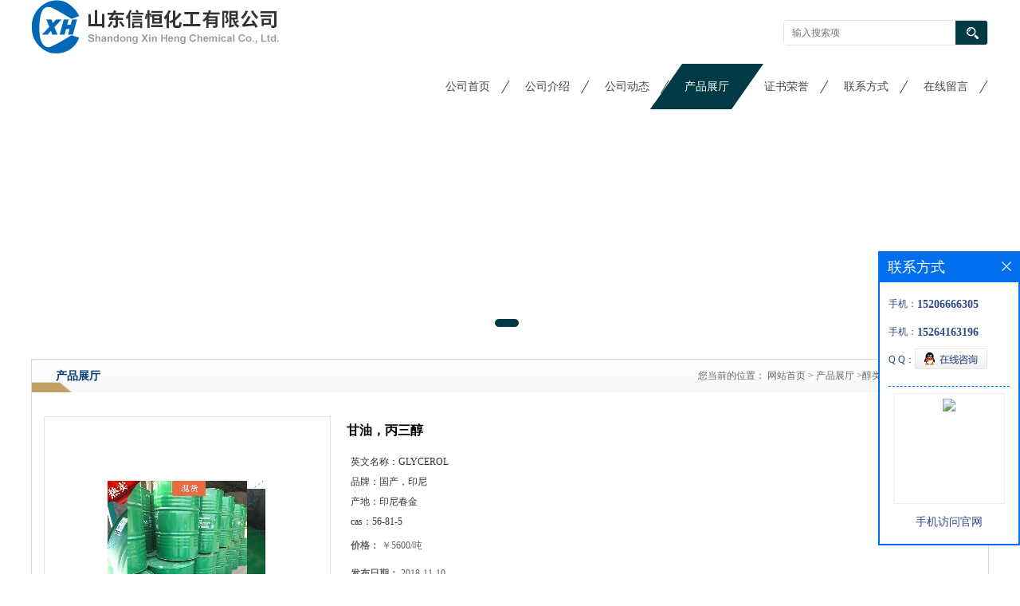

--- FILE ---
content_type: text/html; charset=utf-8
request_url: http://www.sdxinhenghg.com/products/show15842868.html
body_size: 7503
content:
<!DOCTYPE html PUBLIC "-//W3C//DTD XHTML 1.0 Transitional//EN" "http://www.w3.org/TR/xhtml1/DTD/xhtml1-transitional.dtd">
<html xmlns="http://www.w3.org/1999/xhtml">
<head>
<meta http-equiv="Content-Type" content="text/html; charset=utf-8" />
<title>甘油，丙三醇-山东信恒化工有限公司</title>
<meta http-equiv="keywords" content="甘油，丙三醇">
<meta http-equiv="description" content="理化性质      外观与性状: 无色粘稠液体 无气味， 有暖甜味 能吸潮。   熔点(℃):20，   沸点(℃):290.0（分解）   相对密度(水=1): 1.26331(20℃)   相对蒸气密度(空气=1): 3.1  生产方法      甘油的工业生产方法可分为两...">


<script>
    if(true){
        var curl = window.location.href;
        var defurl = "http://www.sdxinhenghg.com";
        if(curl.indexOf(defurl)<0){
            if (defurl.indexOf("http://")==0){
                curl = curl.replace(defurl.replace("http:","https:"),defurl);
            }else{
                curl = curl.replace(defurl.replace("https:","http:"),defurl);
            }
            window.location.href = curl;
        }
    }
</script>
<link rel="stylesheet" type="text/css" href="/web/mb/cn/gd_mb38/css/base.css">
<link rel="stylesheet" type="text/css" href="/web/mb/cn/gd_mb38/css/top.css">
<link rel="stylesheet" type="text/css" href="/web/mb/cn/gd_mb38/css/bottom.css">
<link rel="stylesheet" type="text/css" href="/web/mb/cn/gd_mb38/css/layout.css">
<script type="text/javascript" src="/web/mb/cn/gd_mb38/js/jquery-1.11.1.min.js"></script>
<script type="text/javascript" src="/web/mb/cn/gd_mb38/js/common.js"></script>
<script type="text/javascript" src="/web/mb/cn/gd_mb38/js/Tony_Tab.js"></script><!--焦点图-->

</head>
<body>
<div class="header">
 <div class="clearfix top">
  <a href="/" class="logo_l">
		<img src="https://imgcn2.guidechem.com/img/msite/2018/10/26/sdxinheng$e3f364a472f6_cb60.png" alt="山东信恒化工有限公司" title="异佛尔酮促销-烟台原装异佛尔酮-万华原装异佛尔酮-异佛尔酮厂家特价-山东信恒化工有限公司"/>
    </a>
  <ul class="tp_sech">
    <form name="form_productSearch" id="form_productSearch1" method="get" onsubmit="return searchProduct('product_sokey1');">
	  <input type="text" placeholder="输入搜索项"  name="keys" id="product_sokey1" value="" class="tp_t_mx_t1"/>
	  <input type="button" value=""  onclick="searchProduct('product_sokey1')" class="tp_t_mx_t2"/>
	 </form>
<script src="/web/mb/publicJs/common.js"></script>
<script type="text/javascript">
    function searchProduct(keyid) {
        var inputid="product_sokey";
        if(keyid)inputid=keyid;
        var keys = $("#"+inputid).val();       // 搜索的关键词
        if(keys==""){
            tusi("请输入您要搜索的关键词");
            return false;
        }
        if (152166 > 0){
            location.href = "/products/list-catid-152166_-keys-"+URLEncode(keys)+"_--p1.html";
        }else {
            location.href = "/products/list-keys-"+URLEncode(keys)+"_--p1.html";
        }
        return false;
    }
</script>
  </ul>
 </div><!--top-->
 <div class="nav">
   <ul>
      <li class=""><a href="/" >公司首页</a></li>
      <li class=""><a href="/about.html" >公司介绍</a></li>
      <li class=""><a href="/news/list--p1.html" >公司动态</a></li>
      <li class="omm"><a href="/products/list--p1.html" >产品展厅</a></li>
      <li class=""><a href="/honors/list--p1.html" >证书荣誉</a></li>
      <li class=""><a href="/contact.html" >联系方式</a></li>
      <li class=""><a href="/feedback.html" >在线留言</a></li>
   </ul>
  </div><!--nav-->
</div><!--header-->

<div class="banner-box slideBox">
<div class="bd">
 <ul>
        <li><div class="m-width">
                <img src="/img/other/2023/8/8/169148982139833.jpg" alt=""/>
           </div>
		</li>
        <li><div class="m-width">
                <img src="/img/other/2022/6/21/165579690487181.jpg" alt=""/>
           </div>
		</li>
        <li><div class="m-width">
                <img src="https://imgcn2.guidechem.com/img/msite/2018/10/26/sdxinheng$e3f0e608a8f9_2679.jpg" alt=""/>
           </div>
		</li>
   </ul>
 </div>
<div class="banner-btn">
  <a class="prev" href="javascript:void(0);">&lt;</a>
  <a class="next" href="javascript:void(0);">&gt;</a>
   <div class="hd"><ul>
		 <li>&nbsp;</li>
		 <li>&nbsp;</li>
		 <li>&nbsp;</li>
   </ul>
  </div>
 </div><!--banner-btn-->
</div><!--banner-box-->



<div class="clearfix mina_index mina_index_mcv">
   <div class="n_d_l_dfr"><span>产品展厅</span>
<style type="text/css">
.title_l{line-height:40px;margin:0px auto;font-size:14px;height:40px;overflow:hidden;}
.title_l a{color: #666;}
</style>


<div class="title_l">
  <div class="title_l_ul">您当前的位置：
                <a href="/" title="网站首页">网站首页</a> &gt;
                <a href="/products/list--p1.html">产品展厅</a>
                &gt;<a href="/products/list-catid-152166_--p1.html">醇类</a>
                &gt;<a>甘油，丙三醇</a>
 </div><!--title_l_ul-->
</div><!--title_l-->
   </div><!--n_d_l_dfr-->
  <div class="na_indew">

<link rel="stylesheet" type="text/css" href="/web/mb/publicCss/product.css">
<script src="/web/mb/publicJs/jqzoom.base.js?v=20230706"></script>
<script src="/web/mb/publicJs/jquery.jqzoom.js"></script>
<div class="list_box">
    <!-- showpic -->
    <div class="prolist" style="margin-top:20px;">
        <div class="pr_deti_main">
            <div class="clearfix pr_detai_top">
                <div class="wth674">
                    <div class="product-show">
                        <div class="region-detail-gallery">
                           
                            <div id="preview" class="spec-preview">
							  
                                <table width="360" height="360" border="0" cellspacing="0" cellpadding="0">
                                    <tr>
                                        <td width="360" height="360" align="center" valign="middle">
                                            <div class="prism-player" id="player-con" style="margin: 0px auto; display:none;"></div>
                                            <span class="jqzoom">
                                         <img src="https://imgcn3.guidechem.com/simg/product/2018/11/10/264566141402949.jpg" jqimg="https://imgcn3.guidechem.com/img/product/2018/11/10/264566141402949.jpg" class="cv_mfrt" alt="">
                                </span>
                                        </td>
                                    </tr>
                                </table>
                            </div><!--spec-preview-->
                            <div class="spec-scroll">
                                <div class="prev">&nbsp;</div>
                                <div class="next">&nbsp;</div>
                                <div class="items">
                                    <ul>
                                        <li
                                                class="add"
                                        ><img src="https://imgcn3.guidechem.com/simg/product/2018/11/10/264566141402949.jpg" mid="https://imgcn3.guidechem.com/simg/product/2018/11/10/264566141402949.jpg" big="https://imgcn3.guidechem.com/img/product/2018/11/10/264566141402949.jpg" isvideo="0" onclick="preview(this,360);"></li>
                                        <li
                                        ><img src="https://imgcn3.guidechem.com/simg/product/2018/11/10/264566141404159.jpg" mid="https://imgcn3.guidechem.com/simg/product/2018/11/10/264566141404159.jpg" big="https://imgcn3.guidechem.com/img/product/2018/11/10/264566141404159.jpg" isvideo="0" onclick="preview(this,360);"></li>
                                        <li
                                        ><img src="https://imgcn3.guidechem.com/simg/product/2018/11/10/264566141405345.jpg" mid="https://imgcn3.guidechem.com/simg/product/2018/11/10/264566141405345.jpg" big="https://imgcn3.guidechem.com/img/product/2018/11/10/264566141405345.jpg" isvideo="0" onclick="preview(this,360);"></li>
                                        <li
                                        ><img src="https://imgcn5.guidechem.com/simg/product/2022/3/4/264566103000372.jpg" mid="https://imgcn5.guidechem.com/simg/product/2022/3/4/264566103000372.jpg" big="https://imgcn5.guidechem.com/img/product/2022/3/4/264566103000372.jpg" isvideo="0" onclick="preview(this,360);"></li>
                                        <li
                                        ><img src="https://imgcn5.guidechem.com/simg/product/2022/3/4/264566103000463.jpg" mid="https://imgcn5.guidechem.com/simg/product/2022/3/4/264566103000463.jpg" big="https://imgcn5.guidechem.com/img/product/2022/3/4/264566103000463.jpg" isvideo="0" onclick="preview(this,360);"></li>
                                    </ul>
                                </div><!--items-->
                            </div><!--spec-scroll-->
                            <!--缩图结束-->
                        </div>
                        <div class="det_plt">
                            <div class="product_title">甘油，丙三醇</div>
                            <div class="price-content">
                                <div class="detail-texta">
                                    <div class="price-outer-div">
                                        <ul>
                                            <li><span>英文名称：<span>GLYCEROL</span></span></li>
                                        </ul>
                                        <div class="clear"></div>
                                    </div>
                                    <div class="price-outer-div">
                                        <ul>
                                            <li><span>品牌：<span>国产，印尼</span></span></li>
                                        </ul>
                                        <div class="clear"></div>
                                    </div>
                                    <div class="price-outer-div">
                                        <ul>
                                            <li><span>产地：<span>印尼春金</span></span></li>
                                        </ul>
                                        <div class="clear"></div>
                                    </div>
                                    <div class="price-outer-div">
                                        <ul>
                                            <li><span>cas：<span>56-81-5</span></span></li>
                                        </ul>
                                        <div class="clear"></div>
                                    </div>

                                    <ul class="product-zd ">
                                        <li><strong>价格：</strong> ￥5600/吨</li>
                                        <li><strong>发布日期：</strong> 2018-11-10</li>
                                        <li><strong>更新日期：</strong> 2026-01-21</li>
                                    </ul>
                                </div>

                            </div>
                            <div class="detail-button">
                                <div class="prof_se_nd"><a href="/feedback.html?title=甘油，丙三醇" style="color:#fff;">发送咨询信息</a></div>
                            </div>
                        </div><!--det_plt-->
                        <div class="cl"></div>

                    </div>
                    <div class="cl"></div>
                </div>

            </div><!--pr_detai_top-->
            <div class="prof_all prof_width"><span>产品详请</span></div><!--prof_all-->
            <div class="prog_leg">

                <table width="100%" border="0" cellspacing="0" cellpadding="0" bgcolor="#f9f9f9">
                    <tbody>
                    <tr>
                        <td width="5%" height="45" align="left" nowrap="nowrap">品牌 </td>
                        <td width="15%" height="45" align="left">
                            国产，印尼
                        </td>
                    </tr>
                    <tr>
                        <td width="5%" height="45" align="left" nowrap="nowrap">产品等级 </td>
                        <td width="15%" height="45" align="left">
                            优等品
                        </td>
                    </tr>
                    <tr>
                        <td width="5%" height="45" align="left" nowrap="nowrap">型号 </td>
                        <td width="15%" height="45" align="left">
                            99.7
                        </td>
                    </tr>
                    <tr>
                        <td width="5%" height="45" align="left" nowrap="nowrap">CAS编号 </td>
                        <td width="15%" height="45" align="left">
                            56-81-5
                        </td>
                    </tr>
                    <tr>
                        <td width="5%" height="45" align="left" nowrap="nowrap">纯度 </td>
                        <td width="15%" height="45" align="left">
                            99.7
                        </td>
                    </tr>
                    <tr>
                        <td width="5%" height="45" align="left" nowrap="nowrap">别名 </td>
                        <td width="15%" height="45" align="left">
                            1,2,3-丙三醇，甘油
                        </td>
                    </tr>
                    <tr>
                        <td width="5%" height="45" align="left" nowrap="nowrap">执行质量标准 </td>
                        <td width="15%" height="45" align="left">
                            国标
                        </td>
                    </tr>
                    <tr>
                        <td width="5%" height="45" align="left" nowrap="nowrap">产地/厂商 </td>
                        <td width="15%" height="45" align="left">
                            印尼春金
                        </td>
                    </tr>
                    </tbody>
                </table>

            </div><!--prog_leg--><!--prog_leg-->
            <div class="ntf_pcde">
                <p>
	<img src="https://imgcn3.guidechem.com/img/product/2018/11/10/264566141405345.jpg" /><img src="https://imgcn3.guidechem.com/img/product/2018/10/26/264566145703196.jpg" />
</p>
<h2 style="margin: 35px 0px 15px -30px; padding: 0px; font-size: 22px; font-weight: 500; border-left: 10px solid rgb(55, 171, 47); clear: both; font-family: " microsoft="" yahei";="" line-height:="" 22px;="" position:="" relative;="" text-indent:="" 20px;="" white-space:="" normal;="" background-color:="" rgb(255,="" 255,="" 255);"=""><span class="title" style="margin: 0px; padding: 0px; float: left; font-family: " microsoft="" yahei",="" arial,="" helvetica,="" sans-serif;="" line-height:="" 24px;="" zoom:="" 1;="" color:="" rgb(192,="" 0,="" 0);"=""><strong>理化性质</strong></span>
	</h2>
	<p style="text-indent:2em;">
		<br />
	</p>
	<p style="text-indent:2em;">
		外观与性状: 无色粘稠液体 无气味， 有暖甜味 能吸潮。
	</p>
	<p style="text-indent:2em;">
		熔点(℃):20，
	</p>
	<p style="text-indent:2em;">
		沸点(℃):290.0（分解）
	</p>
	<p style="text-indent:2em;">
		相对密度(水=1): 1.26331(20℃)
	</p>
	<p style="text-indent:2em;">
		相对蒸气密度(空气=1): 3.1
	</p>
<h2 style="margin: 35px 0px 15px -30px; padding: 0px; font-size: 22px; font-weight: 500; border-left: 10px solid rgb(55, 171, 47); clear: both; font-family: " microsoft="" yahei";="" line-height:="" 22px;="" position:="" relative;="" text-indent:="" 20px;="" white-space:="" normal;="" background-color:="" rgb(255,="" 255,="" 255);"=""><span class="title" style="margin: 0px; padding: 0px; float: left; font-family: " microsoft="" yahei",="" arial,="" helvetica,="" sans-serif;="" line-height:="" 24px;="" zoom:="" 1;="" color:="" rgb(192,="" 0,="" 0);"=""><strong>生产方法</strong></span>
</h2>
<p style="text-indent:2em;">
	<br />
</p>
<p style="text-indent:2em;">
	甘油的工业生产方法可分为两大类:以天然油脂 为原料的方法，所得甘油俗称天然甘油;以丙烯 为原料的合成法，所得甘油俗称合成甘油。
</p>
<h3 style="margin: 20px 0px 12px; padding: 0px 0px 12px; font-size: 14px; font-weight: 500; border-bottom: 1px solid rgb(236, 236, 236); clear: both; cursor: pointer; font-family: " microsoft="" yahei";="" line-height:="" 18px;="" overflow:="" hidden;="" position:="" relative;="" color:="" rgb(51,="" 51,="" 51);="" white-space:="" normal;="" background-color:="" rgb(255,="" 255,="" 255);"=""><span class="title" style="margin: 0px; padding: 0px; float: left; font-size: 18px; font-family: " microsoft="" yahei",="" arial,="" helvetica,="" sans-serif;="" color:="" rgb(192,="" 0,="" 0);"=""><strong>工业用途</strong></span>
	</h3>
	<p style="text-indent:2em;">
		1、用作制造*、醇酸树脂 和环氧树脂。
	</p>
	<p style="text-indent:2em;">
		2、在医学方面，用以制取各种制剂、溶剂、吸湿剂、防冻剂和甜味剂，配剂外用软膏或栓剂等。
	</p>
	<p style="text-indent:2em;">
		3、在涂料工业中用以制取各种醇酸树脂、聚酯树脂、缩水甘油醚和环氧树脂等。
	</p>
	<p style="text-indent:2em;">
		4、纺织和印染工业中用以制取润滑剂、吸湿剂、织物防皱缩处理剂、扩散剂和渗透剂。
	</p>
	<p style="text-indent:2em;">
		5、在食品工业中用作甜味剂、烟草剂的吸湿剂和溶剂。
	</p>
	<p style="text-indent:2em;">
		6、在造纸、化妆品、制革、照相、印刷、金属加工、电工材料和橡胶等工业中都有着广泛的用途。
	</p>
	<p style="text-indent:2em;">
		7、并用作汽车和飞机燃料以及油田的防冻剂。
	</p>
	<p style="text-indent:2em;">
		8、甘油可以作为塑化剂用于新型陶瓷工业。
	</p>
	<p>
		<img src="https://imgcn3.guidechem.com/img/product/2018/11/10/264566141402949.jpg" />
	</p>
            </div><!--ntf_pcde-->
        </div><!--pr_deti_main-->
    </div>
    <script>function tomessage(s,d){
        document.getElementById("stype").value=s;
        document.getElementById("sid").value=d;
        document.formdetail.method="POST";
        document.formdetail.submit();
    }</script>
    <form method="post" action="message.html" name="formdetail" id="formdetail">
        <input type="hidden" name="stype" id="stype" value="">
        <input type="hidden" name="sid" id="sid" value="">
    </form>
<style>.price-outer-div li{width: 100%;}
</style>


</div>



<style type="text/css">
.ews_t_t{line-height:45px;margin:0px auto;font-size:16px;height:45px;overflow:hidden;color:#333;font-weight:bold;text-align: left;}
.ews_t_tl{overflow:hidden;}
.ews_t_tl a{float:left;color:#555;display:block;height:36px;line-height:36px;padding:0px 15px;background:#eeeeee;font-size:14px;margin-right:20px;margin-bottom:20px;border-radius:6px;-moz-border-radius:6px;-webkit-border-radius:6px;text-align: left;}
.prto_zi_ul li{float:left;width:23%;margin-bottom:10px;padding-right:2%;list-style:none;}
.prto_zi_ul li table{width:100%;height:200px;}
.prto_zi_ul {padding:0px;margin:0px;width:100%;display:block;overflow:hidden;}
.prto_zi_ul li table img{max-width:100%;max-height:200px;}
.text_mdf{display:block;height:25px;overflow:hidden;color:#333;line-height:25px;font-size:14px;text-align:center;}
.text_mdf a{color:#333;}
.news_tag{padding:0px 20px;}

.swe_md{background:#fff;}
</style>

<div class="swe_md">

<div class="news_tag">
<div class="ews_t_t">相关产品：</div><!--ews_t_t-->
<ul class="prto_zi_ul">
    <li>
	  <table width="100%" border="0" cellspacing="0" cellpadding="0">
          <tr>
            <td align="center" valign="middle">
            <a href="/products/show35137378.html" target="_blank">
            <img src="https://imgcn5.guidechem.com/simg/product/2021/7/16/264566173701914.jpg" alt="">
             </a>
            </td>
          </tr>
         </table>
         <div class="text_mdf">
            <a href="/products/show35137378.html" target="_blank">现货优势供应盐酸肼</a>
        </div>
    </li>
    <li>
	  <table width="100%" border="0" cellspacing="0" cellpadding="0">
          <tr>
            <td align="center" valign="middle">
            <a href="/products/show35058661.html" target="_blank">
            <img src="https://imgcn5.guidechem.com/simg/product/2021/6/8/264566160703374.jpg" alt="">
             </a>
            </td>
          </tr>
         </table>
         <div class="text_mdf">
            <a href="/products/show35058661.html" target="_blank">优势供应苯肼一手货源</a>
        </div>
    </li>
    <li>
	  <table width="100%" border="0" cellspacing="0" cellpadding="0">
          <tr>
            <td align="center" valign="middle">
            <a href="/products/show34789203.html" target="_blank">
            <img src="https://imgcn4.guidechem.com/simg/product/2020/11/27/264566102504539.jpg" alt="">
             </a>
            </td>
          </tr>
         </table>
         <div class="text_mdf">
            <a href="/products/show34789203.html" target="_blank">苯甲酰氯农药中间体</a>
        </div>
    </li>
    <li>
	  <table width="100%" border="0" cellspacing="0" cellpadding="0">
          <tr>
            <td align="center" valign="middle">
            <a href="/products/show34788932.html" target="_blank">
            <img src="https://imgcn5.guidechem.com/simg/product/2021/9/23/264566094000514.jpg" alt="">
             </a>
            </td>
          </tr>
         </table>
         <div class="text_mdf">
            <a href="/products/show34788932.html" target="_blank">对甲苯磺酸催化剂专用</a>
        </div>
    </li>
</ul>
</div><!--news_tag-->
</div><!--swe_md-->  </div><!--na_indew--> 
 </div><!--mina_index-->
 

<script type="text/javascript" src="/web/mb/publicJs/common.js"></script>


<style typpe="text/css">
    .flot_cuext{width:174px;position:fixed;right:0px;top:100px;background:#006fed;padding:2px;}
    .lot_cu1{height:37px;}
    .lot_cu1 span{float:left;line-height:37px;color:#fff;font-size:18px;font-family:"微软雅黑";margin-left:10px;}
    .lot_cu2{background:#fff;padding:0px 11px 15px;}
    .lot_cu1 a{float:right;margin-top:11px;margin-right:9px;}
    .lot_cu2 dl{padding:10px 0px 15px;border-bottom:1px dashed #006fed;}
    .lot_cu2 dl dd{color:#314985;font-size:12px;line-height:35px;word-break:break-all;table-layout:fixed;overflow:hidden;}
    .lot_cu2 dl dd span{float:left;}
    .lot_cu2 dl dd em{float:left;}
    .lot_cu2 dl dd em img{margin-top:3px;}
    .lot_cu2 dl dd strong{color:#314985;font-size:14px;}
    .lot_cet1{margin:19px 0px;text-align:center;}
    .lot_cet2{width: 125px;height: 125px;margin:8px auto 10px;border:1px solid #eeeeee;text-align:center;padding:6px;}
    .lot_cet2 img{max-width: 110px;max-height: 110px;}
    .lot_cet3{text-align:center;line-height:25px;color:#314985;font-size:14px;font-family:"微软雅黑";}
    .flot_cuext{
        z-index: 999999;
    }
</style>


<div class="flot_cuext" style="font-size: 12px;Top:315px;position: fixed;right: 0px; font-size: 12px;">

    <div class="lot_cu1"><span>联系方式</span><a onclick="hideQq()" href="javascript:void(0)"><img src="/images/clr_xwe.png"></a></div><!--lot_cu1-->
    <div class="lot_cu2">
        <dl>
            <dd><span>手机：</span><em title="联系人:谢经理"><strong>15206666305</strong></em></dd>
            <dd><span>手机：</span><em title="联系人:谢经理"><strong>15264163196</strong></em></dd>
            <dd><span>Q Q：</span><em><a target="_blank" href="tencent://message/?Menu=yes&uin=3036852173&Site=山东信恒化工有限公司&Service=300&sigT=45a1e5847943b64c6ff3990f8a9e644d2b31356cb0b4ac6b24663a3c8dd0f8aa12a545b1714f9d45"><img src="/images/qq_meq.jpg"></a></em></dd>
        </dl>




        <div class="lot_cet2"><img src="/web/makeewm.action?content=http%3A%2F%2Fm.sdxinhenghg.com%2F&width=150"></div><!--lot_cet2-->
        <div class="lot_cet3">手机访问官网</div><!--lot_cet3-->


    </div><!--lot_cu2-->

</div>

<script>
    function hideQq() {
        $(".flot_cuext").hide();
    }
</script>
<div class="footer">

 <div class="footer_b">
  <p>
	联系人：谢经理<br/>
	<a href="tel:15264163196">电话：15264163196</a><br/>
	邮箱： <a href="email:3036852173@qq.com">3036852173@qq.com</a><br/>
	地址：山东省济南市天桥区济南新材料交易中心办公楼二层070号
  </p>
  <p>
   版权所有 Copyright (©) 2026 
<a href="/sitemap.xml" target="_blank" class="zzb07link">XML</a>			
			  <br/>
            技术支持：
            <a href="https://china.guidechem.com/" id="guidechem" class="TechnicalSupport" target="_blank">盖德化工网</a>&nbsp;&nbsp;
            <a href="https://www.21food.cn/" id="21food" class="TechnicalSupport" target="_blank">食品商务网</a>&nbsp;&nbsp;
  </p>
 </div><!--footer_b-->
</div><!--footer--><script src="/js/jquery.cookie.js"></script>

<script>
    $("img").each(function(){
        if($(this).attr('src')=='') $(this).remove();
    });
    if(location.href.indexOf('/news/list')!=-1){
        $("img").error(function () {
            $(this).remove();
        });
    }else {
        $("img").error(function () {
            $(this).attr("src", "/images/nophoto.png");
        });
    }
</script>
<script type='text/javascript' src='https://tj.guidechem.com/js/visitcount3.js'></script> 
<script type='text/javascript' defer> 
var _visitCount_ = new VisitCount(); 
_visitCount_.dbName='guidecn'; 
_visitCount_.source='pc'; 
_visitCount_.sid=15842868; 
_visitCount_.clientkey='1769092490765_4625'; 
_visitCount_.comid=264566; 
_visitCount_.vcomid=0; 
_visitCount_.keyword=''; 
_visitCount_.stype='pro'; 
_visitCount_.visittimes=1; 
_visitCount_.data=''; 
_visitCount_.types=''; 
_visitCount_.time='1769092490781'; 
_visitCount_.sign='ed21d00682c3778b5d18f6f2019a84d5'; 
_visitCount_.sentReq(); 
function _doAction_(sid,stype,action,actiondata,scomid){
	_visitCount_.doaction(sid,stype,action,actiondata,scomid);
 }
</script>
 <script type="text/javascript">
   $(".slideBox").slide({mainCell:".bd ul",autoPlay:true});
 </script>
</body>
</html>



--- FILE ---
content_type: text/css
request_url: http://www.sdxinhenghg.com/web/mb/cn/gd_mb38/css/layout.css
body_size: 15906
content:
@charset "utf-8";
/* CSS Document */

.banner-box{width:100%;position:relative;overflow:hidden;min-width: 1200px;}
.banner-box .bd{ width:100% !important;}
.banner-box .bd li .m-width {width:100%;margin:0 auto;overflow:hidden;text-align:center;}
.banner-box .bd li{width:100% !important;}
.banner-box .bd li a{display:block;background-size:auto;}
.banner-box .bd li a img,.banner-box .bd li img{max-width:100%;}
.banner-btn a{display:block;width:50px;height:70px;position:absolute;top:0;font-size:0px;display:none;}

.banner-btn a.prev{position:absolute;left:10px;top:50%;margin-top:-35px;} 
.banner-btn a.next{position:absolute;right:10px;top:50%;margin-top:-35px;}

.banner-btn a.prev:after{content:' ';position:absolute;top:50%;margin-top:-11px;left:50%;width:22px;height:22px;border:#fff solid;border-width:6px 6px 0 0;-webkit-transform:rotate(-135deg);transform:rotate(-135deg);margin-left:-4px;}
.banner-btn a.next:before{content:' ';position:absolute;top:50%;margin-top:-11px;left:50%;width:22px;height:22px;border:#fff solid;border-width:6px 6px 0 0;-webkit-transform:rotate(45deg);transform:rotate(45deg);margin-left:-16px;}
.banner-btn a.prev:hover:after{content:' ';position:absolute;top:50%;margin-top:-11px;left:50%;width:22px;height:22px;border:#fff solid;border-width:6px 6px 0 0;-webkit-transform:rotate(-135deg);transform:rotate(-135deg);margin-left:-4px;}
.banner-btn a.next:hover:before{content:' ';position:absolute;top:50%;margin-top:-11px;left:50%;width:22px;height:22px;border:#fff solid;border-width:6px 6px 0 0;-webkit-transform:rotate(45deg);transform:rotate(45deg);margin-left:-16px;}

.banner-box .hd {position:absolute;bottom:15px;width:100%;text-align:center;}
.banner-box .hd ul li{width:10px;height:10px;margin-right: 8px;display: inline-block;cursor: pointer;border-radius:8px;-moz-border-radius:8px;-webkit-border-radius:8px;background:#fff;}
.banner-box .hd ul li.on{background:#003b45;width:30px;}

.mnb_lft em{display:block;padding: 6px 15px;}
.mnb_lft em a{display:block;line-height: 34px;height: 34px;overflow:hidden;color: #666;font-size: 14px;border-bottom: 1px dotted #e5e5e5;}
.mnb_lft em a:last-child{border-bottom:0px;}
.mnb_lft em a:hover{color:#103778;}
.mnb_lft{float:left;width:260px;border: 1px solid #e5e5e5;border-top: 3px solid #103778;}
.mnb_rtt{float:right;width: 925px;}
.prt_lust{width: 570px;overflow:hidden;float: left;margin-left: 15px;}
.prt_lust ul{width:570px;overflow: hidden;}
.prt_lust ul li{float:left;width:180px;margin-right:15px;position:relative;}

.prt_lust ul li:hover .t_tp_t2{display:block;}
.d_pe_top2 .mr_frBtnR,.d_pe_top2 .mr_frBtnL{height: 41px;width: 38px;text-align:center;position:absolute;z-index:3;top: 89px;}
.d_pe_top2 .prev{left: 0px;background: url(../images/l_btn.png) left no-repeat;}
.d_pe_top2 .next{right: 0px;background: url(../images/r_btn.png) left no-repeat;}
.d_pe_top2 .prev img,.d_pe_top2 .next img{display:none;}

.t_tp_t1{width: 178px;border:1px solid #e4e4e4;background:#fff;height:200px;}
.t_tp_t1 table{width:100%;height:200px;}
.t_tp_t1 table img{max-width:100%;max-height:200px;}
.t_tp_t2{line-height: 37px;overflow:hidden;height: 37px;text-align: left;position:absolute;left:0px;bottom:0px;display:none;background: url(../images/ss_bg.png) left center repeat-x;width: 100%;}
.t_tp_t2 a{color: #fff;line-height: 37px;overflow:hidden;width: 120px;height: 37px;background: url(../images/ss_btn.jpg) right center no-repeat;display: block;font-size: 12px;padding-right: 50px;padding-left: 10px;}

.mina_index{width:1200px;overflow:hidden;margin:20px auto 10px;}

.abt_nmd{display:block;height: 45px;line-height: 45px;padding-left: 15px;border-top-left-radius:5px;border-top-right-radius:5px;background-color: #e5e5e5;font-size: 14px;color: #333;font-weight:bold;}
.ind_cen_ter{float:left;width:260px;}
.ind_rig_ht{float:right;width:920px;overflow:hidden;border: 1px solid #d7d8d9;}
.about_m p{margin-top:20px;}
.about_m img{max-width:100%;}
.about_m{line-height:25px;font-size:12px;color:#333;}

.in_ce_t1{margin-bottom: 15px;background: #e0e0e0;border-radius: 6px;overflow: hidden;}
.m_in_ler1{display:block;height: 45px;line-height: 45px;padding-left: 15px;background-color: #e5e5e5;font-size: 14px;color: #333;font-weight:bold;}
.n_cett2{padding:10px 15px;font-size: 12px;line-height:28px;color: #666;}
.n_cett2 li a{color: #898989;}





.m_i_rn_le1{display:block;height:60px; background:#3399cc; color:#FFF; line-height:60px !important; padding-left:30px; font-size:15px;font-weight:bold;}
.y_ctr2 li{line-height:38px;position:relative;}
.y_ctr2 li:last-child{border-bottom:0px;}
.y_ctr2 li a{border-bottom: 1px solid #efefef;display:block;color: #7e7e7e;font-size: 14px;transition: all 0.3s;-webkit-transition: all 0.3s;-moz-transition: all 0.3s;-o-transition: all 0.3s;height:38px;overflow:hidden;padding-right: 27px;background: url(../images/skc_lc.jpg) 7px center no-repeat;padding-left: 25px;}

.eb_lm_mdrf{position:relative;}
.leb_lm_m{display:none;width: 100%;}
.leb_lm_m a{display:block;height: 33px;line-height: 33px;color: #7e7e7e;font-size: 12px;padding-left: 18px;}
.leb_lm_m a:hover{color:#666;}
.more_ald{display:block;position:absolute;right: 0px;top: -39px;width: 32px;z-index: 1;height: 38px;cursor:pointer;color:#999;font-size:18px;line-height:38px;text-align:center;font-style:normal;font-weight:bold;}

.y_ctr2{background: #e0e0e0;padding: 5px 10px 10px;border-radius: 0px 0px 5px 5px;}


.contact_m{line-height:35px;font-size:12px;color:#343a40;padding:20px 20px;}
.contact_m ul{border-bottom:1px dashed #e5e5e5;padding-bottom:10px;margin-bottom:10px;}
.contact_m p strong{font-size:14px;}
.contact_m p img{max-width:100%;}

.feed_m{margin:30px auto;max-width:1310px;padding:0px 15px;}
.form-group{line-height:36px;margin-bottom:22px;position:relative;display:inline-block;width:100%;}
.form-control{border:1px solid #e4eaec;border-radius:4px;-moz-border-radius:4px;-webkit-border-radius:4px;line-height:36px;height:36px;outline:none;color:#666;font-size:12px;padding-left:2%;width:97%;}
textarea.form-control{border:1px solid #e4eaec;border-radius:4px;-moz-border-radius:4px;-webkit-border-radius:4px;line-height:36px;height:180px;outline:none;color:#666;font-size:12px;padding:10px 2%;width:95%;}
#code{border:1px solid #e4eaec;border-radius:4px;-moz-border-radius:4px;-webkit-border-radius:4px;line-height:36px;height:36px;outline:none;color:#666;font-size:12px;padding-left:2%;width:40%;float: left;}
.btn-primary{border:1px solid #103778 ;border-radius:4px;-moz-border-radius:4px;-webkit-border-radius:4px;line-height:36px;height:36px;outline:none;font-size:12px;width:100%;background:#103778 ;color:#fff;cursor:pointer !important;}
.form-group label{position:absolute;left:0px;bottom:-20px;line-height:20px;color:#666;font-size:12px;}
.form-group label.error{color:#ff0000;}
.form-group span{height: 34px;padding: 0px 10px 0 0;font-size: 14px;display: block;font-weight: 400;margin-left: 10px;color: #76838f;float: left;text-align: center;background-color: #f3f7f9;border: 1px solid #e4eaec;border-radius: 3px;line-height: 36px;}
.form-group span img{float:left;}
.form-group span a{display:inline-block;color:#666;font-size:12px;}

.title_l{line-height: 41px !important;margin:0px auto;font-size: 12px !important;height: 41px !important;overflow:hidden;float:right;color: #666;margin-right: 10px !important;max-width:700px;}
.title_l a{color: #666;}





.dhr_mt1{display:block;font-size:22px;line-height:35px;text-align:center;color: #333;margin:15px 0px 15px;}
.dhr_mt2{display:block;color:#666;font-size:12px;line-height:45px;text-align:center;margin-bottom:10px;}
.dhr_mt3 img{max-width:100%;}
.dhr_mt3 p{color:#666;font-size:14px;line-height:30px;}
.dhr_mt3{margin-top:15px;color:#666;font-size:14px;line-height:30px;}

.pge_re{margin-bottom:20px;margin-top:40px;}
.pge_re span{display:block;line-height:32px;height:32px;overflow:hidden;font-size: 14px;color:#333;padding:0px 10px;}
.pge_re span a{color: #666;}
.pge_re span a:hover,.text_bsd a:hover,.prut_dr table tr td a:hover{color:#103778;}

/* 分页 */
a{text-decoration:none;}
*{padding:0; margin:0; list-style:none;}
address,cite,em {font-style:normal;}
.page_tp{margin:27px auto;text-align:center;height:32px;line-height:32px;display:inline-block;width:100%;}
.page_op_txt{background:#fff;border:1px solid #ccc;height:30px;line-height:30px;padding:0px 10px !important;display:inline-block;color:#333333;font-size:12px;font-family:"微软雅黑";margin-right:10px;display:inline-block;margin-left:10px;outline:none;border-radius:2px;-moz-border-radius:2px;-webkit-border-radius:2px;}
.page_tp span{color:#6d6d6d;font-size:12px;font-family:"微软雅黑";display:inline-block;padding:0px !important;border:0px !important;background:none;}
.red_pcd{width:40px;height:28px;line-height:28px;color:#6d6d6d;font-size:12px;font-family:"微软雅黑";border:1px solid #ccc;padding-left:5px;margin-right:10px;margin-left:10px;display:inline-block;margin-top:-3px;outline:none;text-align:center;border-radius:2px;-moz-border-radius:2px;-webkit-border-radius:2px;}
.red_pcd1{width:46px;height:30px;border:1px solid #e5e5e5;color:#333;font-size:12px;font-family:"微软雅黑";background:none;cursor:pointer !important;margin-left:10px;display:inline-block;margin-top:-3px;background:#efefef;border-radius:2px;-moz-border-radius:2px;-webkit-border-radius:2px;}
.page_tp em{display:inline-block;margin-right:10px;}
.page_op_txtu{color:#bbb;}
.page_tp em a{background:#fff;border:1px solid #e5e5e5;padding:0px;height:30px;line-height:30px;width:36px;display:inline-block;color:#333333;font-size:13px;font-family:"微软雅黑";text-align:center;margin:0px 5px;border-radius:2px;-moz-border-radius:2px;-webkit-border-radius:2px;}
.page_tp em a.on{border: 1px solid #333;color:#fff;background: #333;font-weight:bold;}
.page_tp em a.on_last{border-right:1px solid #e5e5e5;}



.ind_left{width: 250px;float: left;}
.ind_center{float: left;width: 340px;}
.ind_right{float: right;width: 350px;}
.nd_l_dfr{height: 33px;line-height: 33px;background: url(../images/tb_01.png) left center no-repeat;}
.nd_l_dfr span{padding-left:7px;color:#fff;display:inline-block;line-height:33px;float:left;}
.nd_l_dfr i{float:left;padding-left:42px;font-family:Arial, Helvetica, sans-serif;color:#b1b1b1;display:inline-block;font-style:italic;text-transform:uppercase;}
.nd_l_dfr a{float:right;height:33px;background:url(../images/tb_03.png) left center no-repeat;padding-left:18px;color:#003b45;line-height:33px;font-size:12px;display: block;}
.nd_l_dfr a:hover{color:#103778;text-decoration:underline;}
.n_d_l_dfr{height: 41px;background:url(../images/a_r_top.jpg) no-repeat;line-height:41px;color:#737373;padding-right:42px;background-size: cover;}
.n_d_l_dfr span{float:left;display:block;height: 41px;line-height: 41px;color: #003972;font-size: 14px;font-weight: bold;padding-left: 30px;}
.inc_xont,.news_xont{padding: 10px 0px;}

.news_xont li{line-height: 33px;height: 33px;border-bottom:1px dashed #efefef;overflow:hidden;}
.news_xont li a{display:block;line-height:33px;color: #666;font-size: 12px;height:33px;overflow:hidden;float:left;max-width:260px;overflow:hidden;}
.news_xont li span{float:right;color: #666;}
.news_xont li a:hover{color:#103778;}


.d_pe_top2{width: 570px;height:220px;overflow:hidden;position: relative;}
.d_pe_top2 ul{float:left;}



.bt_n_mdf{display:block;padding: 25px 0px;}
.bt_n_mdf a{display:block;line-height: 35px;height: 35px;overflow:hidden;color: #7e7e7e;font-size: 14px;background: url(../images/l_bag2.jpg) right center no-repeat;padding-left: 80px;padding-bottom: 4px;}
.bt_n_mdf a.omm{background: url(../images/l_bag1.jpg) right center no-repeat;color: #fff;}
.about_m,.news_mdef_m{padding:20px;}
.bt_n_mdf a:hover{background: url(../images/l_bag1.jpg) right center no-repeat;color: #fff;}

.pdor_lost_m{padding:20px 20px 0px;overflow:hidden;}
.pdor_lost_m ul{width: 950px;}
.pdor_lost_m ul li{width: 205px;margin-right:20px;float:left;margin-bottom:20px;}
.pdor_lost_m ul li table{width:100%;height:175px;}
.pdor_lost_m ul li span{display:block;height:175px;border:1px solid #e5e5e5;overflow:hidden;}
.pdor_lost_m ul li table img{max-width:100%;max-height:175px;}
.xp_man_cd1{display:block;text-align: center;height: 30px;overflow: hidden;line-height:30px;color: #333;font-size:14px;margin-top: 10px;}
.xp_man_cd1:hover{text-decoration: none;color:#103778;}


.na_ind_cndf{width:1200px;margin: 10px auto 20px;overflow: hidden;}

.list_news{list-style:none;padding:20px 20px 20px 20px;}
.list_news li{color:#898989;background: url(../images/li.png) no-repeat left center;line-height:38px; height:38px;padding-left:13px;border-bottom: 1px dashed #e3e2e2;position:relative;padding-right:80px;overflow:hidden;}
.list_news li a{color:#303c4b;}
.list_news li a:hover{text-decoration:none;color:#103778;}
.news_time{position:absolute;right:0px;top:0px;}
.news_xont li:last-child{border-bottom:0px;}

.nd_l_df_r1{width: 570px;margin: 10px auto;overflow: hidden;}


.nd_c_cdf{display:block;overflow:hidden;position: relative;padding: 10px 10px;background:#e5e5e5;border-radius: 5px;}
.tp_t_mxt1{height: 28px;background:#fff;color:#666;font-size:12px;border:0px;outline:none;width: 95%;padding-left: 3%;line-height: 28px;border:1px solid #b5b5b5;}
.tp_t_mxt2{background:#dc0a12 url(../images/secr1.png) center center no-repeat;background-size:26px 15px;width: 50px;height: 30px;border:0px;font-size:0px;cursor: pointer;position: absolute;right: 14px;top: 10px;display: block;z-index: 1;}


.prut_dr{margin-top:20px;}
.prut_dr table{border-right:1px solid #efefef;border-top:1px solid #efefef;}
.prut_dr table tr td{border-left:1px solid #efefef;border-bottom:1px solid #efefef;}
.prut_dr table tr td a{color:#333;font-size:12px;}
.pd_t_ncd1{display:block;max-width:120px;font-size:12px;color:#333;word-break: break-all;}
.pd_t_ncd2{display:block;max-width:250px;font-size:12px;color:#333;word-break: break-all;}
.pd_t_ncd3{display:block;max-width:100px;font-size:12px;color:#333;word-break: break-all;}
.tlt_nav{background: #003972 !important;font-size:14px;color:#fff;}
.pdt_ncd1{display:block;max-width:250px;font-size:14px;color:#333;}
.pdt_ncd2{display:block;max-width:170px;font-size:14px;color:#333;}
.prut_dr table tr td a:hover{color:#003972;}


.pdir_all{display:block;padding-top: 10px;}
.pdir_all a{height:40px;display:block;padding-left: 46px;background:#f5f5f5 url(../images/se_t.jpg) 19px center no-repeat;color:#949494;font-size:14px;line-height:40px;border-bottom:1px solid #fff;overflow: hidden;}
.pdir_all a:hover{color:#003972;}

.nd_l_dfr1{height:41px;background:#013b46 url(../images/a_top_bg.jpg) no-repeat;color:#fff;line-height:41px;font-size:16px;text-align:center;}

.nd_l_dfr2{background:#c0a063;height:44px;color:#fff;line-height:44px;font-size:16px;text-align:center;}

.tle_mxf{background: #e88b3e url(../images/phone.jpg) 15px 23px no-repeat;border-radius: 6px;overflow: hidden;padding: 20px 0px 20px 71px;}
.tle_mxf span{display:block;color:#fff;font-size: 16px;line-height: 20px;}
.tle_mxf em{display:block;color:#fff;font-weight:bold;font-size: 20px;line-height: 30px;}
.tle_mxf em a{color:#fff;}
.bt_n_m_mdf{display:block;}
.bt_n_m_mdf a{height:37px;line-height:37px;border-top:1px solid #ffffff;padding-left:16px;display:block;color:#7e7e7e;font-size: 12px;padding-right:10px;overflow:hidden;}


.job_mdf_m{margin:0px auto 0px;padding:20px;}
.job_mdf_m ul{padding:10px 0px 10px;border-bottom:1px dashed #e5e5e5;margin-bottom:10px;}
.job_mdf_m ul li{color: #666666;font-size: 14px;line-height:25px;}
.job_mdf_m ul li span{color:#333;}
.job_mdf_m ul li h3{font-size:16px;}

.mina_index_mcv{border: 1px solid #d7d8d9;}
.na_indew{padding:10px 15px;}